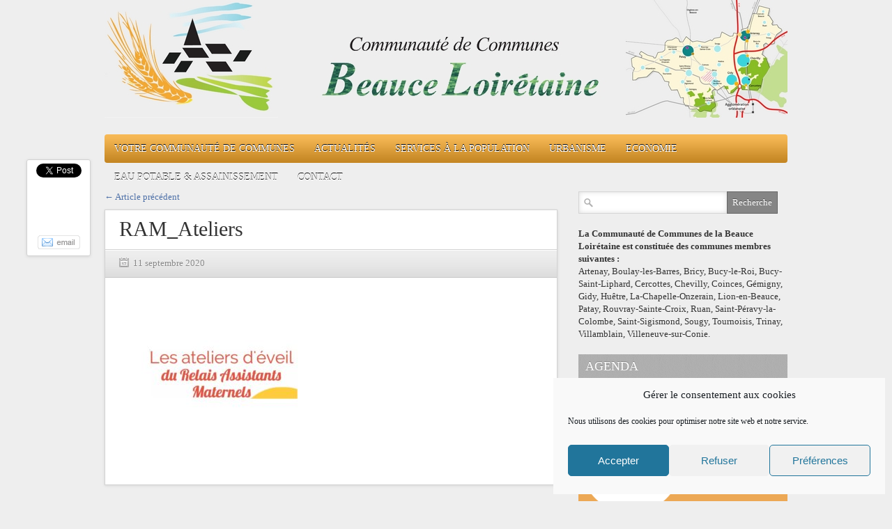

--- FILE ---
content_type: text/html; charset=UTF-8
request_url: https://www.cc-beauceloiretaine.fr/ram_ateliers/
body_size: 62324
content:
<!DOCTYPE html>
<html dir="ltr" lang="fr-FR" prefix="og: https://ogp.me/ns#">
<head>

<meta http-equiv="content-type" content="text/html; charset=utf-8" />
 


<link rel="stylesheet" href="https://cc-beauceloiretaine.fr/wp-content/themes/CCBL/style.css" type="text/css" />
<link rel="stylesheet" href="https://cc-beauceloiretaine.fr/wp-content/themes/CCBL/js/colorbox/colorbox.css" type="text/css" />


<link rel="shortcut icon" href="https://www.cc-beauceloiretaine.fr/wp-content/uploads/2016/08/ccbl.ico" />

	<style>img:is([sizes="auto" i], [sizes^="auto," i]) { contain-intrinsic-size: 3000px 1500px }</style>
	
		<!-- All in One SEO 4.9.3 - aioseo.com -->
		<title>RAM_Ateliers | Communauté de Communes de la Beauce Loirétaine</title>
	<meta name="robots" content="max-image-preview:large" />
	<meta name="author" content="CCBL"/>
	<link rel="canonical" href="https://cc-beauceloiretaine.fr/ram_ateliers/" />
	<meta name="generator" content="All in One SEO (AIOSEO) 4.9.3" />
		<meta property="og:locale" content="fr_FR" />
		<meta property="og:site_name" content="Communauté de Communes de la Beauce Loirétaine | 23 communes et 17.000 habitants dans le Loiret" />
		<meta property="og:type" content="article" />
		<meta property="og:title" content="RAM_Ateliers | Communauté de Communes de la Beauce Loirétaine" />
		<meta property="og:url" content="https://cc-beauceloiretaine.fr/ram_ateliers/" />
		<meta property="article:published_time" content="2020-09-11T10:23:07+00:00" />
		<meta property="article:modified_time" content="2020-09-11T10:23:07+00:00" />
		<meta name="twitter:card" content="summary" />
		<meta name="twitter:title" content="RAM_Ateliers | Communauté de Communes de la Beauce Loirétaine" />
		<script type="application/ld+json" class="aioseo-schema">
			{"@context":"https:\/\/schema.org","@graph":[{"@type":"BreadcrumbList","@id":"https:\/\/cc-beauceloiretaine.fr\/ram_ateliers\/#breadcrumblist","itemListElement":[{"@type":"ListItem","@id":"https:\/\/cc-beauceloiretaine.fr#listItem","position":1,"name":"Accueil","item":"https:\/\/cc-beauceloiretaine.fr","nextItem":{"@type":"ListItem","@id":"https:\/\/cc-beauceloiretaine.fr\/ram_ateliers\/#listItem","name":"RAM_Ateliers"}},{"@type":"ListItem","@id":"https:\/\/cc-beauceloiretaine.fr\/ram_ateliers\/#listItem","position":2,"name":"RAM_Ateliers","previousItem":{"@type":"ListItem","@id":"https:\/\/cc-beauceloiretaine.fr#listItem","name":"Accueil"}}]},{"@type":"ItemPage","@id":"https:\/\/cc-beauceloiretaine.fr\/ram_ateliers\/#itempage","url":"https:\/\/cc-beauceloiretaine.fr\/ram_ateliers\/","name":"RAM_Ateliers | Communaut\u00e9 de Communes de la Beauce Loir\u00e9taine","inLanguage":"fr-FR","isPartOf":{"@id":"https:\/\/cc-beauceloiretaine.fr\/#website"},"breadcrumb":{"@id":"https:\/\/cc-beauceloiretaine.fr\/ram_ateliers\/#breadcrumblist"},"author":{"@id":"https:\/\/cc-beauceloiretaine.fr\/author\/helenemaufrais\/#author"},"creator":{"@id":"https:\/\/cc-beauceloiretaine.fr\/author\/helenemaufrais\/#author"},"datePublished":"2020-09-11T12:23:07+02:00","dateModified":"2020-09-11T12:23:07+02:00"},{"@type":"Organization","@id":"https:\/\/cc-beauceloiretaine.fr\/#organization","name":"Communaut\u00e9 de Communes de la Beauce Loir\u00e9taine","description":"23 communes et 17.000 habitants dans le Loiret","url":"https:\/\/cc-beauceloiretaine.fr\/"},{"@type":"Person","@id":"https:\/\/cc-beauceloiretaine.fr\/author\/helenemaufrais\/#author","url":"https:\/\/cc-beauceloiretaine.fr\/author\/helenemaufrais\/","name":"CCBL","image":{"@type":"ImageObject","@id":"https:\/\/cc-beauceloiretaine.fr\/ram_ateliers\/#authorImage","url":"https:\/\/secure.gravatar.com\/avatar\/9e3830437e260de3eed0cab224c5ae23861126cbae5af3767a2f5fff52af906b?s=96&d=mm&r=g","width":96,"height":96,"caption":"CCBL"}},{"@type":"WebSite","@id":"https:\/\/cc-beauceloiretaine.fr\/#website","url":"https:\/\/cc-beauceloiretaine.fr\/","name":"Communaut\u00e9 de Communes de la Beauce Loir\u00e9taine","description":"23 communes et 17.000 habitants dans le Loiret","inLanguage":"fr-FR","publisher":{"@id":"https:\/\/cc-beauceloiretaine.fr\/#organization"}}]}
		</script>
		<!-- All in One SEO -->

<link rel="alternate" type="application/rss+xml" title="Communauté de Communes de la Beauce Loirétaine &raquo; Flux" href="https://cc-beauceloiretaine.fr/feed/" />
<link rel="alternate" type="application/rss+xml" title="Communauté de Communes de la Beauce Loirétaine &raquo; Flux des commentaires" href="https://cc-beauceloiretaine.fr/comments/feed/" />

<script type="text/javascript">
/* <![CDATA[ */
window._wpemojiSettings = {"baseUrl":"https:\/\/s.w.org\/images\/core\/emoji\/16.0.1\/72x72\/","ext":".png","svgUrl":"https:\/\/s.w.org\/images\/core\/emoji\/16.0.1\/svg\/","svgExt":".svg","source":{"concatemoji":"https:\/\/cc-beauceloiretaine.fr\/wp-includes\/js\/wp-emoji-release.min.js?ver=9986313be4cd0221c331d477d24669e9"}};
/*! This file is auto-generated */
!function(s,n){var o,i,e;function c(e){try{var t={supportTests:e,timestamp:(new Date).valueOf()};sessionStorage.setItem(o,JSON.stringify(t))}catch(e){}}function p(e,t,n){e.clearRect(0,0,e.canvas.width,e.canvas.height),e.fillText(t,0,0);var t=new Uint32Array(e.getImageData(0,0,e.canvas.width,e.canvas.height).data),a=(e.clearRect(0,0,e.canvas.width,e.canvas.height),e.fillText(n,0,0),new Uint32Array(e.getImageData(0,0,e.canvas.width,e.canvas.height).data));return t.every(function(e,t){return e===a[t]})}function u(e,t){e.clearRect(0,0,e.canvas.width,e.canvas.height),e.fillText(t,0,0);for(var n=e.getImageData(16,16,1,1),a=0;a<n.data.length;a++)if(0!==n.data[a])return!1;return!0}function f(e,t,n,a){switch(t){case"flag":return n(e,"\ud83c\udff3\ufe0f\u200d\u26a7\ufe0f","\ud83c\udff3\ufe0f\u200b\u26a7\ufe0f")?!1:!n(e,"\ud83c\udde8\ud83c\uddf6","\ud83c\udde8\u200b\ud83c\uddf6")&&!n(e,"\ud83c\udff4\udb40\udc67\udb40\udc62\udb40\udc65\udb40\udc6e\udb40\udc67\udb40\udc7f","\ud83c\udff4\u200b\udb40\udc67\u200b\udb40\udc62\u200b\udb40\udc65\u200b\udb40\udc6e\u200b\udb40\udc67\u200b\udb40\udc7f");case"emoji":return!a(e,"\ud83e\udedf")}return!1}function g(e,t,n,a){var r="undefined"!=typeof WorkerGlobalScope&&self instanceof WorkerGlobalScope?new OffscreenCanvas(300,150):s.createElement("canvas"),o=r.getContext("2d",{willReadFrequently:!0}),i=(o.textBaseline="top",o.font="600 32px Arial",{});return e.forEach(function(e){i[e]=t(o,e,n,a)}),i}function t(e){var t=s.createElement("script");t.src=e,t.defer=!0,s.head.appendChild(t)}"undefined"!=typeof Promise&&(o="wpEmojiSettingsSupports",i=["flag","emoji"],n.supports={everything:!0,everythingExceptFlag:!0},e=new Promise(function(e){s.addEventListener("DOMContentLoaded",e,{once:!0})}),new Promise(function(t){var n=function(){try{var e=JSON.parse(sessionStorage.getItem(o));if("object"==typeof e&&"number"==typeof e.timestamp&&(new Date).valueOf()<e.timestamp+604800&&"object"==typeof e.supportTests)return e.supportTests}catch(e){}return null}();if(!n){if("undefined"!=typeof Worker&&"undefined"!=typeof OffscreenCanvas&&"undefined"!=typeof URL&&URL.createObjectURL&&"undefined"!=typeof Blob)try{var e="postMessage("+g.toString()+"("+[JSON.stringify(i),f.toString(),p.toString(),u.toString()].join(",")+"));",a=new Blob([e],{type:"text/javascript"}),r=new Worker(URL.createObjectURL(a),{name:"wpTestEmojiSupports"});return void(r.onmessage=function(e){c(n=e.data),r.terminate(),t(n)})}catch(e){}c(n=g(i,f,p,u))}t(n)}).then(function(e){for(var t in e)n.supports[t]=e[t],n.supports.everything=n.supports.everything&&n.supports[t],"flag"!==t&&(n.supports.everythingExceptFlag=n.supports.everythingExceptFlag&&n.supports[t]);n.supports.everythingExceptFlag=n.supports.everythingExceptFlag&&!n.supports.flag,n.DOMReady=!1,n.readyCallback=function(){n.DOMReady=!0}}).then(function(){return e}).then(function(){var e;n.supports.everything||(n.readyCallback(),(e=n.source||{}).concatemoji?t(e.concatemoji):e.wpemoji&&e.twemoji&&(t(e.twemoji),t(e.wpemoji)))}))}((window,document),window._wpemojiSettings);
/* ]]> */
</script>
<style id='wp-emoji-styles-inline-css' type='text/css'>

	img.wp-smiley, img.emoji {
		display: inline !important;
		border: none !important;
		box-shadow: none !important;
		height: 1em !important;
		width: 1em !important;
		margin: 0 0.07em !important;
		vertical-align: -0.1em !important;
		background: none !important;
		padding: 0 !important;
	}
</style>
<link rel='stylesheet' id='wp-block-library-css' href='https://cc-beauceloiretaine.fr/wp-includes/css/dist/block-library/style.min.css?ver=9986313be4cd0221c331d477d24669e9' type='text/css' media='all' />
<style id='classic-theme-styles-inline-css' type='text/css'>
/*! This file is auto-generated */
.wp-block-button__link{color:#fff;background-color:#32373c;border-radius:9999px;box-shadow:none;text-decoration:none;padding:calc(.667em + 2px) calc(1.333em + 2px);font-size:1.125em}.wp-block-file__button{background:#32373c;color:#fff;text-decoration:none}
</style>
<link rel='stylesheet' id='aioseo/css/src/vue/standalone/blocks/table-of-contents/global.scss-css' href='https://cc-beauceloiretaine.fr/wp-content/plugins/all-in-one-seo-pack/dist/Lite/assets/css/table-of-contents/global.e90f6d47.css?ver=4.9.3' type='text/css' media='all' />
<style id='global-styles-inline-css' type='text/css'>
:root{--wp--preset--aspect-ratio--square: 1;--wp--preset--aspect-ratio--4-3: 4/3;--wp--preset--aspect-ratio--3-4: 3/4;--wp--preset--aspect-ratio--3-2: 3/2;--wp--preset--aspect-ratio--2-3: 2/3;--wp--preset--aspect-ratio--16-9: 16/9;--wp--preset--aspect-ratio--9-16: 9/16;--wp--preset--color--black: #000000;--wp--preset--color--cyan-bluish-gray: #abb8c3;--wp--preset--color--white: #ffffff;--wp--preset--color--pale-pink: #f78da7;--wp--preset--color--vivid-red: #cf2e2e;--wp--preset--color--luminous-vivid-orange: #ff6900;--wp--preset--color--luminous-vivid-amber: #fcb900;--wp--preset--color--light-green-cyan: #7bdcb5;--wp--preset--color--vivid-green-cyan: #00d084;--wp--preset--color--pale-cyan-blue: #8ed1fc;--wp--preset--color--vivid-cyan-blue: #0693e3;--wp--preset--color--vivid-purple: #9b51e0;--wp--preset--gradient--vivid-cyan-blue-to-vivid-purple: linear-gradient(135deg,rgba(6,147,227,1) 0%,rgb(155,81,224) 100%);--wp--preset--gradient--light-green-cyan-to-vivid-green-cyan: linear-gradient(135deg,rgb(122,220,180) 0%,rgb(0,208,130) 100%);--wp--preset--gradient--luminous-vivid-amber-to-luminous-vivid-orange: linear-gradient(135deg,rgba(252,185,0,1) 0%,rgba(255,105,0,1) 100%);--wp--preset--gradient--luminous-vivid-orange-to-vivid-red: linear-gradient(135deg,rgba(255,105,0,1) 0%,rgb(207,46,46) 100%);--wp--preset--gradient--very-light-gray-to-cyan-bluish-gray: linear-gradient(135deg,rgb(238,238,238) 0%,rgb(169,184,195) 100%);--wp--preset--gradient--cool-to-warm-spectrum: linear-gradient(135deg,rgb(74,234,220) 0%,rgb(151,120,209) 20%,rgb(207,42,186) 40%,rgb(238,44,130) 60%,rgb(251,105,98) 80%,rgb(254,248,76) 100%);--wp--preset--gradient--blush-light-purple: linear-gradient(135deg,rgb(255,206,236) 0%,rgb(152,150,240) 100%);--wp--preset--gradient--blush-bordeaux: linear-gradient(135deg,rgb(254,205,165) 0%,rgb(254,45,45) 50%,rgb(107,0,62) 100%);--wp--preset--gradient--luminous-dusk: linear-gradient(135deg,rgb(255,203,112) 0%,rgb(199,81,192) 50%,rgb(65,88,208) 100%);--wp--preset--gradient--pale-ocean: linear-gradient(135deg,rgb(255,245,203) 0%,rgb(182,227,212) 50%,rgb(51,167,181) 100%);--wp--preset--gradient--electric-grass: linear-gradient(135deg,rgb(202,248,128) 0%,rgb(113,206,126) 100%);--wp--preset--gradient--midnight: linear-gradient(135deg,rgb(2,3,129) 0%,rgb(40,116,252) 100%);--wp--preset--font-size--small: 13px;--wp--preset--font-size--medium: 20px;--wp--preset--font-size--large: 36px;--wp--preset--font-size--x-large: 42px;--wp--preset--spacing--20: 0.44rem;--wp--preset--spacing--30: 0.67rem;--wp--preset--spacing--40: 1rem;--wp--preset--spacing--50: 1.5rem;--wp--preset--spacing--60: 2.25rem;--wp--preset--spacing--70: 3.38rem;--wp--preset--spacing--80: 5.06rem;--wp--preset--shadow--natural: 6px 6px 9px rgba(0, 0, 0, 0.2);--wp--preset--shadow--deep: 12px 12px 50px rgba(0, 0, 0, 0.4);--wp--preset--shadow--sharp: 6px 6px 0px rgba(0, 0, 0, 0.2);--wp--preset--shadow--outlined: 6px 6px 0px -3px rgba(255, 255, 255, 1), 6px 6px rgba(0, 0, 0, 1);--wp--preset--shadow--crisp: 6px 6px 0px rgba(0, 0, 0, 1);}:where(.is-layout-flex){gap: 0.5em;}:where(.is-layout-grid){gap: 0.5em;}body .is-layout-flex{display: flex;}.is-layout-flex{flex-wrap: wrap;align-items: center;}.is-layout-flex > :is(*, div){margin: 0;}body .is-layout-grid{display: grid;}.is-layout-grid > :is(*, div){margin: 0;}:where(.wp-block-columns.is-layout-flex){gap: 2em;}:where(.wp-block-columns.is-layout-grid){gap: 2em;}:where(.wp-block-post-template.is-layout-flex){gap: 1.25em;}:where(.wp-block-post-template.is-layout-grid){gap: 1.25em;}.has-black-color{color: var(--wp--preset--color--black) !important;}.has-cyan-bluish-gray-color{color: var(--wp--preset--color--cyan-bluish-gray) !important;}.has-white-color{color: var(--wp--preset--color--white) !important;}.has-pale-pink-color{color: var(--wp--preset--color--pale-pink) !important;}.has-vivid-red-color{color: var(--wp--preset--color--vivid-red) !important;}.has-luminous-vivid-orange-color{color: var(--wp--preset--color--luminous-vivid-orange) !important;}.has-luminous-vivid-amber-color{color: var(--wp--preset--color--luminous-vivid-amber) !important;}.has-light-green-cyan-color{color: var(--wp--preset--color--light-green-cyan) !important;}.has-vivid-green-cyan-color{color: var(--wp--preset--color--vivid-green-cyan) !important;}.has-pale-cyan-blue-color{color: var(--wp--preset--color--pale-cyan-blue) !important;}.has-vivid-cyan-blue-color{color: var(--wp--preset--color--vivid-cyan-blue) !important;}.has-vivid-purple-color{color: var(--wp--preset--color--vivid-purple) !important;}.has-black-background-color{background-color: var(--wp--preset--color--black) !important;}.has-cyan-bluish-gray-background-color{background-color: var(--wp--preset--color--cyan-bluish-gray) !important;}.has-white-background-color{background-color: var(--wp--preset--color--white) !important;}.has-pale-pink-background-color{background-color: var(--wp--preset--color--pale-pink) !important;}.has-vivid-red-background-color{background-color: var(--wp--preset--color--vivid-red) !important;}.has-luminous-vivid-orange-background-color{background-color: var(--wp--preset--color--luminous-vivid-orange) !important;}.has-luminous-vivid-amber-background-color{background-color: var(--wp--preset--color--luminous-vivid-amber) !important;}.has-light-green-cyan-background-color{background-color: var(--wp--preset--color--light-green-cyan) !important;}.has-vivid-green-cyan-background-color{background-color: var(--wp--preset--color--vivid-green-cyan) !important;}.has-pale-cyan-blue-background-color{background-color: var(--wp--preset--color--pale-cyan-blue) !important;}.has-vivid-cyan-blue-background-color{background-color: var(--wp--preset--color--vivid-cyan-blue) !important;}.has-vivid-purple-background-color{background-color: var(--wp--preset--color--vivid-purple) !important;}.has-black-border-color{border-color: var(--wp--preset--color--black) !important;}.has-cyan-bluish-gray-border-color{border-color: var(--wp--preset--color--cyan-bluish-gray) !important;}.has-white-border-color{border-color: var(--wp--preset--color--white) !important;}.has-pale-pink-border-color{border-color: var(--wp--preset--color--pale-pink) !important;}.has-vivid-red-border-color{border-color: var(--wp--preset--color--vivid-red) !important;}.has-luminous-vivid-orange-border-color{border-color: var(--wp--preset--color--luminous-vivid-orange) !important;}.has-luminous-vivid-amber-border-color{border-color: var(--wp--preset--color--luminous-vivid-amber) !important;}.has-light-green-cyan-border-color{border-color: var(--wp--preset--color--light-green-cyan) !important;}.has-vivid-green-cyan-border-color{border-color: var(--wp--preset--color--vivid-green-cyan) !important;}.has-pale-cyan-blue-border-color{border-color: var(--wp--preset--color--pale-cyan-blue) !important;}.has-vivid-cyan-blue-border-color{border-color: var(--wp--preset--color--vivid-cyan-blue) !important;}.has-vivid-purple-border-color{border-color: var(--wp--preset--color--vivid-purple) !important;}.has-vivid-cyan-blue-to-vivid-purple-gradient-background{background: var(--wp--preset--gradient--vivid-cyan-blue-to-vivid-purple) !important;}.has-light-green-cyan-to-vivid-green-cyan-gradient-background{background: var(--wp--preset--gradient--light-green-cyan-to-vivid-green-cyan) !important;}.has-luminous-vivid-amber-to-luminous-vivid-orange-gradient-background{background: var(--wp--preset--gradient--luminous-vivid-amber-to-luminous-vivid-orange) !important;}.has-luminous-vivid-orange-to-vivid-red-gradient-background{background: var(--wp--preset--gradient--luminous-vivid-orange-to-vivid-red) !important;}.has-very-light-gray-to-cyan-bluish-gray-gradient-background{background: var(--wp--preset--gradient--very-light-gray-to-cyan-bluish-gray) !important;}.has-cool-to-warm-spectrum-gradient-background{background: var(--wp--preset--gradient--cool-to-warm-spectrum) !important;}.has-blush-light-purple-gradient-background{background: var(--wp--preset--gradient--blush-light-purple) !important;}.has-blush-bordeaux-gradient-background{background: var(--wp--preset--gradient--blush-bordeaux) !important;}.has-luminous-dusk-gradient-background{background: var(--wp--preset--gradient--luminous-dusk) !important;}.has-pale-ocean-gradient-background{background: var(--wp--preset--gradient--pale-ocean) !important;}.has-electric-grass-gradient-background{background: var(--wp--preset--gradient--electric-grass) !important;}.has-midnight-gradient-background{background: var(--wp--preset--gradient--midnight) !important;}.has-small-font-size{font-size: var(--wp--preset--font-size--small) !important;}.has-medium-font-size{font-size: var(--wp--preset--font-size--medium) !important;}.has-large-font-size{font-size: var(--wp--preset--font-size--large) !important;}.has-x-large-font-size{font-size: var(--wp--preset--font-size--x-large) !important;}
:where(.wp-block-post-template.is-layout-flex){gap: 1.25em;}:where(.wp-block-post-template.is-layout-grid){gap: 1.25em;}
:where(.wp-block-columns.is-layout-flex){gap: 2em;}:where(.wp-block-columns.is-layout-grid){gap: 2em;}
:root :where(.wp-block-pullquote){font-size: 1.5em;line-height: 1.6;}
</style>
<link rel='stylesheet' id='cmplz-general-css' href='https://cc-beauceloiretaine.fr/wp-content/plugins/complianz-gdpr/assets/css/cookieblocker.min.css?ver=1765987825' type='text/css' media='all' />
<script type="text/javascript" src="https://cc-beauceloiretaine.fr/wp-content/themes/CCBL/js/jquery-1.6.4.min.js?ver=9986313be4cd0221c331d477d24669e9" id="jquery-js"></script>
<script type="text/javascript" src="https://cc-beauceloiretaine.fr/wp-content/themes/CCBL/js/jtwt.js?ver=9986313be4cd0221c331d477d24669e9" id="jtwt-js"></script>
<script type="text/javascript" src="https://cc-beauceloiretaine.fr/wp-content/themes/CCBL/js/jquery.nivo.slider.pack.js?ver=9986313be4cd0221c331d477d24669e9" id="jquery.nivo.slider-js"></script>
<script type="text/javascript" src="https://cc-beauceloiretaine.fr/wp-content/themes/CCBL/js/colorbox/jquery.colorbox-min.js?ver=9986313be4cd0221c331d477d24669e9" id="jquery.colorbox-js"></script>
<link rel="https://api.w.org/" href="https://cc-beauceloiretaine.fr/wp-json/" /><link rel="alternate" title="JSON" type="application/json" href="https://cc-beauceloiretaine.fr/wp-json/wp/v2/media/3474" /><link rel="EditURI" type="application/rsd+xml" title="RSD" href="https://cc-beauceloiretaine.fr/xmlrpc.php?rsd" />

<link rel='shortlink' href='https://cc-beauceloiretaine.fr/?p=3474' />
<link rel="alternate" title="oEmbed (JSON)" type="application/json+oembed" href="https://cc-beauceloiretaine.fr/wp-json/oembed/1.0/embed?url=https%3A%2F%2Fcc-beauceloiretaine.fr%2Fram_ateliers%2F" />
<link rel="alternate" title="oEmbed (XML)" type="text/xml+oembed" href="https://cc-beauceloiretaine.fr/wp-json/oembed/1.0/embed?url=https%3A%2F%2Fcc-beauceloiretaine.fr%2Fram_ateliers%2F&#038;format=xml" />
			<style>.cmplz-hidden {
					display: none !important;
				}</style><!-- Analytics by WP Statistics - https://wp-statistics.com -->


	
<style type='text/css'>body { background-color:#eeeeee; }
#header-top-wrapper { background-color:#303030; }
#navigation-wrapper { background-color:#f5a82c; }
.item .item-meta .category a, .post-content a, #sidebar .widget-item .comments a, .post-meta .category a, #post-header h1 a { color: #4f71a8; }
.item-thumb .comments, .nivo-caption .category, .post-comment-box { background-color: #4f71a8; } 
</style>

<script type="text/javascript">
jQuery(document).ready(function($) {
	(function ($) {
		// VERTICALLY ALIGN FUNCTION
		$.fn.vAlign = function() {
			return this.each(function(i){
			var ah = $(this).height();
			var ph = $(this).parent().height();
			var mh = Math.ceil((ph-ah) / 2);
			$(this).css('margin-top', mh);
			});
		};
		})(jQuery);

	$('#logo').vAlign();
	
	$('.slider-item').nivoSlider({
		directionNav: false,
		effect: 'fade',
		pauseTime: '5000',
		captionOpacity: 1
	});

	// Tabs
	//When page loads...
	$('.tabs-wrapper').each(function() {
		$(this).find(".tab_content").hide(); //Hide all content
		$(this).find("ul.tabs li:first").addClass("active").show(); //Activate first tab
		$(this).find(".tab_content:first").show(); //Show first tab content
	});
	
	//On Click Event
	$("ul.tabs li").click(function(e) {
		$(this).parents('.tabs-wrapper').find("ul.tabs li").removeClass("active"); //Remove any "active" class
		$(this).addClass("active"); //Add "active" class to selected tab
		$(this).parents('.tabs-wrapper').find(".tab_content").hide(); //Hide all tab content

		var activeTab = $(this).find("a").attr("href"); //Find the href attribute value to identify the active tab + content
		$(this).parents('.tabs-wrapper').find(activeTab).fadeIn(); //Fade in the active ID content
		
		e.preventDefault();
	});
	
	$("ul.tabs li a").click(function(e) {
		e.preventDefault();
	})

	$(".toggle-content").hide(); 

	$("h5.toggle").toggle(function(){
		$(this).addClass("active");
		}, function () {
		$(this).removeClass("active");
	});

	$("h5.toggle").click(function(){
		$(this).next(".toggle-content").slideToggle();
	});
	
	// Add colorbox to gallery
	$('.gallery').each(function(index, obj){
		var galleryid = Math.floor(Math.random()*10000);
		$(obj).find('a').colorbox({rel:galleryid, maxWidth:'95%', maxHeight:'95%'});
	});
	$("a.lightbox").colorbox({maxWidth:'95%', maxHeight:'95%'});

	// Contact form
	$('#contactForm').live('submit', function(e) {
		var form = $(this);
		var name = $(this).find('[name=pyre_name]').val();
		var email = $(this).find('[name=pyre_email]').val();
		var message = $(this).find('[name=pyre_message]').val();
		
		if(name == '') {
			$(this).find('[name=pyre_name]').addClass('error');
			$(this).find('[name=pyre_name]').parent().find('.error_msg').fadeIn();
			
			return false;
		} else {
			$(this).find('[name=pyre_name]').removeClass('error');
			$(this).find('[name=pyre_name]').parent().find('.error_msg').fadeOut();
		}
		
		var email_regex = /^[a-zA-Z0-9._-]+@[a-zA-Z0-9.-]+\.[a-zA-Z]{2,4}$/;
		if(email == ''  || !email_regex.test(email)) {
			$(this).find('[name=pyre_email]').addClass('error');
			$(this).find('[name=pyre_email]').parent().find('.error_msg').fadeIn();
			
			return false;
		} else {
			$(this).find('[name=pyre_email]').removeClass('error');
			$(this).find('[name=pyre_email]').parent().find('.error_msg').fadeOut();
		}
		
		if(message == '') {
			$(this).find('[name=pyre_message]').addClass('error');
			$(this).find('[name=pyre_message]').parent().find('.error_msg').fadeIn();
			
			return false;
		} else {
			$(this).find('[name=pyre_message]').removeClass('error');
			$(this).find('[name=pyre_message]').parent().find('.error_msg').fadeOut();
		}
		
		$.ajax({
			url: 'https://cc-beauceloiretaine.fr/wp-admin/admin-ajax.php',
			data: jQuery(form).serialize()+'&action=pyre_contact_form',
			type: 'POST',
			success: function() {
				$('.email_sent').fadeIn(400).delay(5000).fadeOut(400);
			}
		});
		
		e.preventDefault();
	});
});
</script>

</head>

<body data-rsssl=1 data-cmplz=1 class="attachment wp-singular attachment-template-default single single-attachment postid-3474 attachmentid-3474 attachment-jpeg wp-theme-CCBL">

		
	<div id="wrapper">
	
		<div id="header">
		
			<div id="logo">
								<a href='https://cc-beauceloiretaine.fr' title="Communauté de Communes de la Beauce Loirétaine"><h1 id="h1_header"><img src="https://www.cc-beauceloiretaine.fr/wp-content/uploads/2018/11/Banniere_CCBL.jpg" alt="Communauté de Communes de la Beauce Loirétaine" title="Communauté de Communes de la Beauce Loirétaine" /></h1></a>
			</div>
			
					
		</div>
		
		<div id="navigation-wrapper">
		
			<div id='navigation'>
				<ul id="menu-main-menu" class="menu"><li id="menu-item-34" class="menu-item menu-item-type-taxonomy menu-item-object-category menu-item-has-children menu-item-34"><a href="https://cc-beauceloiretaine.fr/category/ccbl/">Votre Communauté de Communes</a>
<ul class="sub-menu">
	<li id="menu-item-1309" class="menu-item menu-item-type-post_type menu-item-object-post menu-item-1309"><a href="https://cc-beauceloiretaine.fr/le-fonctionnement-de-la-communaute-de-communes/">Le fonctionnement de la Communauté de Communes</a></li>
	<li id="menu-item-3229" class="menu-item menu-item-type-post_type menu-item-object-post menu-item-3229"><a href="https://cc-beauceloiretaine.fr/les-competences/">Les compétences de la Communauté de Communes</a></li>
	<li id="menu-item-3230" class="menu-item menu-item-type-post_type menu-item-object-post menu-item-3230"><a href="https://cc-beauceloiretaine.fr/les-conseillers-communautaires/">Les Conseillers Communautaires</a></li>
	<li id="menu-item-1305" class="menu-item menu-item-type-post_type menu-item-object-page menu-item-1305"><a href="https://cc-beauceloiretaine.fr/conseils-communautaires/">Conseils Communautaires</a></li>
	<li id="menu-item-5725" class="menu-item menu-item-type-taxonomy menu-item-object-category menu-item-5725"><a href="https://cc-beauceloiretaine.fr/category/ccbl/les-decisions/">Décisions et délibérations</a></li>
	<li id="menu-item-1307" class="menu-item menu-item-type-post_type menu-item-object-post menu-item-1307"><a href="https://cc-beauceloiretaine.fr/carte/">Carte interactive des communes</a></li>
	<li id="menu-item-4450" class="menu-item menu-item-type-taxonomy menu-item-object-category menu-item-4450"><a href="https://cc-beauceloiretaine.fr/category/ccbl/les-temps-forts/">Les temps forts</a></li>
</ul>
</li>
<li id="menu-item-59" class="menu-item menu-item-type-taxonomy menu-item-object-category menu-item-has-children menu-item-59"><a href="https://cc-beauceloiretaine.fr/category/actualites/">Actualités</a>
<ul class="sub-menu">
	<li id="menu-item-4466" class="menu-item menu-item-type-taxonomy menu-item-object-category menu-item-4466"><a href="https://cc-beauceloiretaine.fr/category/actualites/on-parle-de-la-ccbl/">On parle de la CCBL</a></li>
	<li id="menu-item-4514" class="menu-item menu-item-type-taxonomy menu-item-object-category menu-item-4514"><a href="https://cc-beauceloiretaine.fr/category/actualites/informations-travaux/">Informations travaux</a></li>
</ul>
</li>
<li id="menu-item-177" class="menu-item menu-item-type-taxonomy menu-item-object-category menu-item-has-children menu-item-177"><a href="https://cc-beauceloiretaine.fr/category/services/">Services à la population</a>
<ul class="sub-menu">
	<li id="menu-item-1277" class="menu-item menu-item-type-taxonomy menu-item-object-category menu-item-1277"><a href="https://cc-beauceloiretaine.fr/category/piscines/">Les piscines</a></li>
	<li id="menu-item-1280" class="menu-item menu-item-type-post_type menu-item-object-post menu-item-1280"><a href="https://cc-beauceloiretaine.fr/les-gymnases/">Les gymnases</a></li>
	<li id="menu-item-1278" class="menu-item menu-item-type-taxonomy menu-item-object-category menu-item-1278"><a href="https://cc-beauceloiretaine.fr/category/le-rpe/">Le Relais Petite Enfance</a></li>
	<li id="menu-item-6113" class="menu-item menu-item-type-taxonomy menu-item-object-category menu-item-6113"><a href="https://cc-beauceloiretaine.fr/category/mobilite/">La mobilité</a></li>
	<li id="menu-item-1287" class="menu-item menu-item-type-post_type menu-item-object-post menu-item-1287"><a href="https://cc-beauceloiretaine.fr/aides-a-la-personne/">Aides à la personne</a></li>
	<li id="menu-item-6136" class="menu-item menu-item-type-post_type menu-item-object-post menu-item-6136"><a href="https://cc-beauceloiretaine.fr/panneaupocket-cc-de-la-beauce-loiretaine/">PanneauPocket CC de la Beauce Loirétaine</a></li>
	<li id="menu-item-6025" class="menu-item menu-item-type-taxonomy menu-item-object-category menu-item-6025"><a href="https://cc-beauceloiretaine.fr/category/environnement/dechets/">Le traitement des déchets</a></li>
	<li id="menu-item-1281" class="menu-item menu-item-type-post_type menu-item-object-post menu-item-1281"><a href="https://cc-beauceloiretaine.fr/les-voiries-dinteret-intercommunal/">Voirie</a></li>
	<li id="menu-item-5311" class="menu-item menu-item-type-taxonomy menu-item-object-category menu-item-5311"><a href="https://cc-beauceloiretaine.fr/category/environnement/">Ecologie</a></li>
</ul>
</li>
<li id="menu-item-1282" class="menu-item menu-item-type-taxonomy menu-item-object-category menu-item-has-children menu-item-1282"><a href="https://cc-beauceloiretaine.fr/category/urbanisme/">Urbanisme</a>
<ul class="sub-menu">
	<li id="menu-item-1341" class="menu-item menu-item-type-taxonomy menu-item-object-category menu-item-1341"><a href="https://cc-beauceloiretaine.fr/category/urbanisme/ads/">Application Droit des Sols</a></li>
	<li id="menu-item-1340" class="menu-item menu-item-type-taxonomy menu-item-object-category menu-item-1340"><a href="https://cc-beauceloiretaine.fr/category/urbanisme/pluih/">PLUi-H</a></li>
	<li id="menu-item-4586" class="menu-item menu-item-type-taxonomy menu-item-object-category menu-item-4586"><a href="https://cc-beauceloiretaine.fr/category/urbanisme/habitat/">Habitat</a></li>
	<li id="menu-item-4583" class="menu-item menu-item-type-taxonomy menu-item-object-category menu-item-4583"><a href="https://cc-beauceloiretaine.fr/category/urbanisme/petites-villes-de-demain/">Petites villes de demain</a></li>
	<li id="menu-item-1354" class="menu-item menu-item-type-taxonomy menu-item-object-category menu-item-1354"><a href="https://cc-beauceloiretaine.fr/category/urbanisme/scot/">SCoT</a></li>
</ul>
</li>
<li id="menu-item-1314" class="menu-item menu-item-type-taxonomy menu-item-object-category menu-item-has-children menu-item-1314"><a href="https://cc-beauceloiretaine.fr/category/economie/">Economie</a>
<ul class="sub-menu">
	<li id="menu-item-2051" class="menu-item menu-item-type-taxonomy menu-item-object-category menu-item-2051"><a href="https://cc-beauceloiretaine.fr/category/economie/economie-territoire/">Economie &amp; Territoire</a></li>
	<li id="menu-item-2052" class="menu-item menu-item-type-taxonomy menu-item-object-category menu-item-2052"><a href="https://cc-beauceloiretaine.fr/category/economie/implanter-mon-entreprise/">Entreprendre et se faire accompagner</a></li>
	<li id="menu-item-1343" class="menu-item menu-item-type-taxonomy menu-item-object-category menu-item-1343"><a href="https://cc-beauceloiretaine.fr/category/emploi/">Emploi</a></li>
	<li id="menu-item-2058" class="menu-item menu-item-type-post_type menu-item-object-post menu-item-2058"><a href="https://cc-beauceloiretaine.fr/marches-publics/">Marchés Publics</a></li>
</ul>
</li>
<li id="menu-item-1283" class="menu-item menu-item-type-taxonomy menu-item-object-category menu-item-has-children menu-item-1283"><a href="https://cc-beauceloiretaine.fr/category/environnement/">Eau potable &#038; Assainissement</a>
<ul class="sub-menu">
	<li id="menu-item-2339" class="menu-item menu-item-type-taxonomy menu-item-object-category menu-item-2339"><a href="https://cc-beauceloiretaine.fr/category/environnement/eau-potable/">Eau Potable</a></li>
	<li id="menu-item-6272" class="menu-item menu-item-type-taxonomy menu-item-object-category menu-item-6272"><a href="https://cc-beauceloiretaine.fr/category/environnement/assainissement-collectif/">Assainissement Collectif</a></li>
	<li id="menu-item-2337" class="menu-item menu-item-type-post_type menu-item-object-post menu-item-2337"><a href="https://cc-beauceloiretaine.fr/service-public-dassainissement-non-collectif/">Assainissement Non Collectif (SPANC)</a></li>
</ul>
</li>
<li id="menu-item-68" class="menu-item menu-item-type-post_type menu-item-object-page menu-item-68"><a href="https://cc-beauceloiretaine.fr/contact/">Contact</a></li>
</ul>			</div>
			
		</div>
		<div id="main">
		
					
						<div class="post-navigation">
				<div class="alignleft"><a href="https://cc-beauceloiretaine.fr/ram_ateliers/" rel="prev">&larr; Article précédent</a></div>
				<div class="alignright"></div>
				
				<div class="clear"></div>
			</div>
							
			<div id="post-wrapper" class="post-3474 attachment type-attachment status-inherit hentry">

				<div id="post-header">
					
					<h1>RAM_Ateliers</h1>
					
					
						
					<div class="post-meta">
						
						<span class="date">11 septembre 2020</span>
						 
						<span class="category"></span>
											</div>
						
				</div>
			
				<div id="post">
					
										
					<div class="post-content">
						
												
						<p class="attachment"><a href='https://cc-beauceloiretaine.fr/wp-content/uploads/2020/09/RAM_Ateliers.jpg'><img fetchpriority="high" decoding="async" width="300" height="225" src="https://cc-beauceloiretaine.fr/wp-content/uploads/2020/09/RAM_Ateliers-300x225.jpg" class="attachment-medium size-medium" alt="" srcset="https://cc-beauceloiretaine.fr/wp-content/uploads/2020/09/RAM_Ateliers-300x225.jpg 300w, https://cc-beauceloiretaine.fr/wp-content/uploads/2020/09/RAM_Ateliers-768x576.jpg 768w, https://cc-beauceloiretaine.fr/wp-content/uploads/2020/09/RAM_Ateliers-600x450.jpg 600w, https://cc-beauceloiretaine.fr/wp-content/uploads/2020/09/RAM_Ateliers.jpg 800w" sizes="(max-width: 300px) 100vw, 300px" /></a></p>
						
						<div class="clear"></div>
						
											
					</div>
					
									
				</div>
				
								
																
								<div class='post-share'>
										<div class='twitter-share share-widget'>
						<a href="http://twitter.com/share" class="twitter-share-button" data-text='RAM_Ateliers' data-count="vertical">Tweet</a><script type="text/javascript" src="https://platform.twitter.com/widgets.js"></script>
					</div>
															<div class='facebook-share share-widget'>
						<iframe src="//www.facebook.com/plugins/like.php?href=https%3A%2F%2Fcc-beauceloiretaine.fr%2Fram_ateliers%2F&amp;send=false&amp;layout=box_count&amp;width=46&amp;show_faces=true&amp;action=like&amp;colorscheme=light&amp;font=arial&amp;height=65" scrolling="no" frameborder="0" style="border:none; overflow:hidden; width:66px; height:65px;" allowTransparency="true"></iframe>
					</div>
																																			<div class='email-share share-widget'>
						<a href="mailto:?subject=RAM_Ateliers&amp;body=https://cc-beauceloiretaine.fr/ram_ateliers/"><img src='https://cc-beauceloiretaine.fr/wp-content/themes/CCBL/images/email-share.png' alt='Email Share' /></a>
					</div>
															<div class='google-share share-widget'>
						<script type="text/javascript" src="https://apis.google.com/js/plusone.js"></script>
						<g:plusone size="tall"></g:plusone>
					</div>
									</div>
							
			</div>
			
						
		</div>
		
		<div id="sidebar">
		
				<div class="widget"><form method="get" id="searchform" action="https://cc-beauceloiretaine.fr/">

	<input type="text" class="search-field" name="s" id="s">
	<input type="submit" value="Recherche" class="search-button">
	
</form></div><div class="widget">			<div class="textwidget"><p><i><strong>La Communauté de Communes de la Beauce Loirétaine est constituée des communes membres suivantes :</strong> </i></p>
<p>Artenay, Boulay-les-Barres, Bricy, Bucy-le-Roi, Bucy-Saint-Liphard, Cercottes, Chevilly, Coinces, Gémigny, Gidy, Huêtre, La-Chapelle-Onzerain, Lion-en-Beauce, Patay, Rouvray-Sainte-Croix, Ruan, Saint-Péravy-la-Colombe, Saint-Sigismond, Sougy, Tournoisis, Trinay, Villamblain, Villeneuve-sur-Conie.</p>
</div>
		</div><div class="widget"><h4>Agenda</h4>			<div class="textwidget"><p>Prochain <b> Conseil Communautaire </b>:<br />
<i><img loading="lazy" decoding="async" class="size-medium wp-image-5683 aligncenter" src="https://www.cc-beauceloiretaine.fr/wp-content/uploads/2024/03/cc-300x160.png" alt="" width="300" height="160" srcset="https://cc-beauceloiretaine.fr/wp-content/uploads/2024/03/cc-300x160.png 300w, https://cc-beauceloiretaine.fr/wp-content/uploads/2024/03/cc-768x409.png 768w, https://cc-beauceloiretaine.fr/wp-content/uploads/2024/03/cc-600x320.png 600w, https://cc-beauceloiretaine.fr/wp-content/uploads/2024/03/cc.png 940w" sizes="auto, (max-width: 300px) 100vw, 300px" /></i></p>
</div>
		</div><div class="widget"><h4>Délibérations &#8211; Procès-verbaux</h4>			<div class="textwidget"><p>Les délibérations et le procès-verbal<b> du dernier Conseil Communautaire sont <a href="https://www.cc-beauceloiretaine.fr/conseils-communautaires/" target="_blank" rel="noopener">en ligne</a></b></p>
<p><img loading="lazy" decoding="async" class="alignnone size-medium wp-image-5686" src="https://www.cc-beauceloiretaine.fr/wp-content/uploads/2024/03/delib-et-pv-300x152.png" alt="" width="300" height="152" srcset="https://cc-beauceloiretaine.fr/wp-content/uploads/2024/03/delib-et-pv-300x152.png 300w, https://cc-beauceloiretaine.fr/wp-content/uploads/2024/03/delib-et-pv-768x390.png 768w, https://cc-beauceloiretaine.fr/wp-content/uploads/2024/03/delib-et-pv-600x304.png 600w, https://cc-beauceloiretaine.fr/wp-content/uploads/2024/03/delib-et-pv.png 940w" sizes="auto, (max-width: 300px) 100vw, 300px" /></p>
</div>
		</div><div class="widget"><h4>Accès direct carte interactive</h4>			<div class="textwidget"><a href="https://www.cc-beauceloiretaine.fr/carte/"><img class="alignnone wp-image-19 size-medium" title="Carte interactive des communes de la CCBL" src="https://www.cc-beauceloiretaine.fr/wp-content/uploads/2016/09/ci.jpg" width="300" height="135" /></a></div>
		</div><div class="widget"><h4>Mots-clés</h4><div class="tagcloud"><a href="https://cc-beauceloiretaine.fr/category/actualites/" class="tag-cloud-link tag-link-6 tag-link-position-1" style="font-size: 22pt;" aria-label="Actualités (34 éléments)">Actualités</a>
<a href="https://cc-beauceloiretaine.fr/category/urbanisme/ads/" class="tag-cloud-link tag-link-23 tag-link-position-2" style="font-size: 13.41935483871pt;" aria-label="Application du Droit des Sols - ADS (5 éléments)">Application du Droit des Sols - ADS</a>
<a href="https://cc-beauceloiretaine.fr/category/environnement/assainissement-collectif/" class="tag-cloud-link tag-link-24 tag-link-position-3" style="font-size: 8pt;" aria-label="Assainissement Collectif (1 élément)">Assainissement Collectif</a>
<a href="https://cc-beauceloiretaine.fr/category/environnement/dechets/" class="tag-cloud-link tag-link-32 tag-link-position-4" style="font-size: 11.387096774194pt;" aria-label="Déchets (3 éléments)">Déchets</a>
<a href="https://cc-beauceloiretaine.fr/category/environnement/eau-potable/" class="tag-cloud-link tag-link-64 tag-link-position-5" style="font-size: 13.41935483871pt;" aria-label="Eau Potable (5 éléments)">Eau Potable</a>
<a href="https://cc-beauceloiretaine.fr/category/economie/" class="tag-cloud-link tag-link-12 tag-link-position-6" style="font-size: 17.935483870968pt;" aria-label="Economie (14 éléments)">Economie</a>
<a href="https://cc-beauceloiretaine.fr/category/economie/economie-territoire/" class="tag-cloud-link tag-link-56 tag-link-position-7" style="font-size: 12.516129032258pt;" aria-label="Economie &amp; Territoire (4 éléments)">Economie &amp; Territoire</a>
<a href="https://cc-beauceloiretaine.fr/category/emploi/" class="tag-cloud-link tag-link-27 tag-link-position-8" style="font-size: 13.41935483871pt;" aria-label="Emploi (5 éléments)">Emploi</a>
<a href="https://cc-beauceloiretaine.fr/category/economie/implanter-mon-entreprise/" class="tag-cloud-link tag-link-58 tag-link-position-9" style="font-size: 13.41935483871pt;" aria-label="Entreprendre et se faire accompagner (5 éléments)">Entreprendre et se faire accompagner</a>
<a href="https://cc-beauceloiretaine.fr/category/environnement/" class="tag-cloud-link tag-link-21 tag-link-position-10" style="font-size: 14.209677419355pt;" aria-label="Environnement (6 éléments)">Environnement</a>
<a href="https://cc-beauceloiretaine.fr/category/urbanisme/habitat/" class="tag-cloud-link tag-link-82 tag-link-position-11" style="font-size: 15.903225806452pt;" aria-label="Habitat (9 éléments)">Habitat</a>
<a href="https://cc-beauceloiretaine.fr/category/actualites/informations-travaux/" class="tag-cloud-link tag-link-100 tag-link-position-12" style="font-size: 8pt;" aria-label="Informations travaux (1 élément)">Informations travaux</a>
<a href="https://cc-beauceloiretaine.fr/category/ccbl/" class="tag-cloud-link tag-link-4 tag-link-position-13" style="font-size: 15.338709677419pt;" aria-label="La Communauté de Communes de la Beauce Loirétaine (8 éléments)">La Communauté de Communes de la Beauce Loirétaine</a>
<a href="https://cc-beauceloiretaine.fr/category/mobilite/" class="tag-cloud-link tag-link-155 tag-link-position-14" style="font-size: 11.387096774194pt;" aria-label="La mobilité (3 éléments)">La mobilité</a>
<a href="https://cc-beauceloiretaine.fr/category/le-rpe/" class="tag-cloud-link tag-link-9 tag-link-position-15" style="font-size: 17.596774193548pt;" aria-label="Le RPE (13 éléments)">Le RPE</a>
<a href="https://cc-beauceloiretaine.fr/category/ccbl/les-decisions/" class="tag-cloud-link tag-link-142 tag-link-position-16" style="font-size: 13.41935483871pt;" aria-label="Les décisions (5 éléments)">Les décisions</a>
<a href="https://cc-beauceloiretaine.fr/category/emploi/les-offres-de-la-communaute-de-communes-et-des-communes/" class="tag-cloud-link tag-link-85 tag-link-position-17" style="font-size: 8pt;" aria-label="Les offres de la Communauté de communes et des communes (1 élément)">Les offres de la Communauté de communes et des communes</a>
<a href="https://cc-beauceloiretaine.fr/category/piscines/" class="tag-cloud-link tag-link-7 tag-link-position-18" style="font-size: 11.387096774194pt;" aria-label="Les piscines (3 éléments)">Les piscines</a>
<a href="https://cc-beauceloiretaine.fr/category/ccbl/les-temps-forts/" class="tag-cloud-link tag-link-94 tag-link-position-19" style="font-size: 8pt;" aria-label="Les temps forts (1 élément)">Les temps forts</a>
<a href="https://cc-beauceloiretaine.fr/category/non-classe/" class="tag-cloud-link tag-link-1 tag-link-position-20" style="font-size: 13.41935483871pt;" aria-label="Non classé (5 éléments)">Non classé</a>
<a href="https://cc-beauceloiretaine.fr/category/outils_pratiques/" class="tag-cloud-link tag-link-25 tag-link-position-21" style="font-size: 8pt;" aria-label="Outils pratiques (1 élément)">Outils pratiques</a>
<a href="https://cc-beauceloiretaine.fr/category/urbanisme/petites-villes-de-demain/" class="tag-cloud-link tag-link-105 tag-link-position-22" style="font-size: 14.774193548387pt;" aria-label="Petites villes de demain (7 éléments)">Petites villes de demain</a>
<a href="https://cc-beauceloiretaine.fr/category/urbanisme/pluih/" class="tag-cloud-link tag-link-22 tag-link-position-23" style="font-size: 17.596774193548pt;" aria-label="PLUi-H (13 éléments)">PLUi-H</a>
<a href="https://cc-beauceloiretaine.fr/category/urbanisme/scot/" class="tag-cloud-link tag-link-29 tag-link-position-24" style="font-size: 10.032258064516pt;" aria-label="SCoT (2 éléments)">SCoT</a>
<a href="https://cc-beauceloiretaine.fr/category/services/" class="tag-cloud-link tag-link-8 tag-link-position-25" style="font-size: 15.338709677419pt;" aria-label="Services (8 éléments)">Services</a>
<a href="https://cc-beauceloiretaine.fr/category/environnement/spanc/" class="tag-cloud-link tag-link-31 tag-link-position-26" style="font-size: 8pt;" aria-label="SPANC (1 élément)">SPANC</a>
<a href="https://cc-beauceloiretaine.fr/category/urbanisme/" class="tag-cloud-link tag-link-17 tag-link-position-27" style="font-size: 19.290322580645pt;" aria-label="Urbanisme (19 éléments)">Urbanisme</a>
<a href="https://cc-beauceloiretaine.fr/category/ecologie/" class="tag-cloud-link tag-link-129 tag-link-position-28" style="font-size: 10.032258064516pt;" aria-label="écologie (2 éléments)">écologie</a></div>
</div><div class="widget"><h4>Les services</h4><div class="menu-services-container"><ul id="menu-services" class="menu"><li id="menu-item-2061" class="menu-item menu-item-type-taxonomy menu-item-object-category menu-item-2061"><a href="https://cc-beauceloiretaine.fr/category/le-rpe/">Le RPE</a></li>
<li id="menu-item-2062" class="menu-item menu-item-type-taxonomy menu-item-object-category menu-item-2062"><a href="https://cc-beauceloiretaine.fr/category/urbanisme/">Urbanisme</a></li>
<li id="menu-item-2063" class="menu-item menu-item-type-taxonomy menu-item-object-category menu-item-2063"><a href="https://cc-beauceloiretaine.fr/category/economie/">Economie</a></li>
<li id="menu-item-195" class="menu-item menu-item-type-post_type menu-item-object-post menu-item-195"><a href="https://cc-beauceloiretaine.fr/la-piscine-intercommunale-dartenay/">La piscine intercommunale d&rsquo;Artenay</a></li>
<li id="menu-item-378" class="menu-item menu-item-type-post_type menu-item-object-post menu-item-378"><a href="https://cc-beauceloiretaine.fr/les-gymnases/">Les gymnases</a></li>
<li id="menu-item-253" class="menu-item menu-item-type-post_type menu-item-object-post menu-item-253"><a href="https://cc-beauceloiretaine.fr/aides-a-la-personne/">Aides à la personne</a></li>
<li id="menu-item-2064" class="menu-item menu-item-type-taxonomy menu-item-object-category menu-item-2064"><a href="https://cc-beauceloiretaine.fr/category/environnement/assainissement-collectif/">Assainissement Collectif</a></li>
<li id="menu-item-213" class="menu-item menu-item-type-post_type menu-item-object-post menu-item-213"><a href="https://cc-beauceloiretaine.fr/service-public-dassainissement-non-collectif/">Service Public d&rsquo;Assainissement non-collectif</a></li>
<li id="menu-item-193" class="menu-item menu-item-type-post_type menu-item-object-post menu-item-193"><a href="https://cc-beauceloiretaine.fr/le-traitement-des-dechets/">Le traitement des déchets</a></li>
<li id="menu-item-219" class="menu-item menu-item-type-post_type menu-item-object-post menu-item-219"><a href="https://cc-beauceloiretaine.fr/les-voiries-dinteret-intercommunal/">Les voiries d&rsquo;intérêt intercommunal</a></li>
</ul></div></div>		
		</div>	</div>
	
	<div class="clear"></div>
	
	<div id="footer-wrapper">
	
		<div id="footer">
	
						
			<div class="widget"><h4>Accès direct</h4><div class="menu-footer-container"><ul id="menu-footer" class="menu"><li id="menu-item-191" class="menu-item menu-item-type-taxonomy menu-item-object-category menu-item-191"><a href="https://cc-beauceloiretaine.fr/category/ccbl/">La Communauté de Communes de la Beauce Loirétaine</a></li>
<li id="menu-item-190" class="menu-item menu-item-type-post_type menu-item-object-post menu-item-190"><a href="https://cc-beauceloiretaine.fr/carte/">La carte interactive des communes</a></li>
<li id="menu-item-189" class="menu-item menu-item-type-post_type menu-item-object-page menu-item-189"><a href="https://cc-beauceloiretaine.fr/conseils-communautaires/">Comptes-rendus des Conseils Communautaires</a></li>
<li id="menu-item-188" class="menu-item menu-item-type-post_type menu-item-object-page menu-item-188"><a href="https://cc-beauceloiretaine.fr/rapports-dactivite/">Rapports d&rsquo;activité</a></li>
</ul></div></div>			
			<div class="widget"><h4>Liens externes</h4>			<div class="textwidget"><p>• <a href="http://www.loiret.fr/" target="_blank">Conseil Départemental du Loiret</a>
</p>
<p>• <a href="http://www.regioncentre-valdeloire.fr/" target="_blank">Conseil Régional du Centre Val de Loire</a>
</p>
<p>• <a href="http://www.paysloirebeauce.fr/" target="_blank">PETR Pays Loire-Beauce</a>
</p>
<p>• <a href="http://www.loiret.cci.fr/" target="_blank">Chambre de Commerce et d'Industrie</a>
</p>
<p>• <a href="http://www.tourismeloiret.com/" target="_blank">Tourisme dans le Loiret</a>
</p>
<p>• <a href="http://sirtomra.fr/" target="_blank">Sirtomra</a>
</p>
<p>• <a href="http://www.eau-loire-bretagne.fr/" target="_blank">Agence de l'Eau Loire-Bretagne</a>
</p>
<p>• <a href="http://www.caue45.fr/" target="_blank">C.A.U.E. du Loiret</a>
</p>
<p>• <a href="http://www.caf.fr/ma-caf/caf-du-loiret/actualites" target="_blank">CAF du Loiret</a>
</p>
<p>• <a href="http://www.famillesrurales.org/loiret/" target="_blank">Familles Rurales 45</a>
</p>
<p>• <a href="http://la-spa.fr/chilleurs-aux-bois" target="_blank">Refuge SPA de Chilleurs-aux-Bois</a></p>
</div>
		</div>			
			<div class="widget last"><h4>C.C. Beauce Loirétaine</h4>			<div class="textwidget"><p>345, Chemin des Ouches</p>
<p>45410 SOUGY</p>
<p>Tél : 02 19 23 00 50</p>
<p>&#8212;&#8212;&#8212;&#8212;&#8212;&#8212;&#8212;-</p>
<p><a href="https://www.cc-beauceloiretaine.fr/contact/">&gt; Formulaire de contact</a></p>
</div>
		</div>	
		</div>
	
	</div>
	
	<div id="bottom-wrapper">
		
		<div id="bottom">
		
			<span class="totop"><a href="#">Haut de Page</a></span>
						<span class="left">© 2016/2020 - CCBL - Tous droits réservés.</span>
									<span class="right"> Développement <a target="_blank" href="http://comrea.net">comRéa</a>  |   support <a target="_blank" href="http://consulting.electronic-eye.com/">Electronic Eye Consulting</a>   |    <a href="https://www.cc-beauceloiretaine.fr/mentions-legales/"> Mentions légales</a>   |    <a href="https://www.cc-beauceloiretaine.fr/politique-de-confidentialite/"> Politique de confidentialité</a></span>
						
		</div>
	
	</div>
	
		<script type="speculationrules">
{"prefetch":[{"source":"document","where":{"and":[{"href_matches":"\/*"},{"not":{"href_matches":["\/wp-*.php","\/wp-admin\/*","\/wp-content\/uploads\/*","\/wp-content\/*","\/wp-content\/plugins\/*","\/wp-content\/themes\/CCBL\/*","\/*\\?(.+)"]}},{"not":{"selector_matches":"a[rel~=\"nofollow\"]"}},{"not":{"selector_matches":".no-prefetch, .no-prefetch a"}}]},"eagerness":"conservative"}]}
</script>

<!-- Consent Management powered by Complianz | GDPR/CCPA Cookie Consent https://wordpress.org/plugins/complianz-gdpr -->
<div id="cmplz-cookiebanner-container"><div class="cmplz-cookiebanner cmplz-hidden banner-1 bottom-right-minimal optin cmplz-bottom-right cmplz-categories-type-view-preferences" aria-modal="true" data-nosnippet="true" role="dialog" aria-live="polite" aria-labelledby="cmplz-header-1-optin" aria-describedby="cmplz-message-1-optin">
	<div class="cmplz-header">
		<div class="cmplz-logo"></div>
		<div class="cmplz-title" id="cmplz-header-1-optin">Gérer le consentement aux cookies</div>
		<div class="cmplz-close" tabindex="0" role="button" aria-label="Fermer la boîte de dialogue">
			<svg aria-hidden="true" focusable="false" data-prefix="fas" data-icon="times" class="svg-inline--fa fa-times fa-w-11" role="img" xmlns="http://www.w3.org/2000/svg" viewBox="0 0 352 512"><path fill="currentColor" d="M242.72 256l100.07-100.07c12.28-12.28 12.28-32.19 0-44.48l-22.24-22.24c-12.28-12.28-32.19-12.28-44.48 0L176 189.28 75.93 89.21c-12.28-12.28-32.19-12.28-44.48 0L9.21 111.45c-12.28 12.28-12.28 32.19 0 44.48L109.28 256 9.21 356.07c-12.28 12.28-12.28 32.19 0 44.48l22.24 22.24c12.28 12.28 32.2 12.28 44.48 0L176 322.72l100.07 100.07c12.28 12.28 32.2 12.28 44.48 0l22.24-22.24c12.28-12.28 12.28-32.19 0-44.48L242.72 256z"></path></svg>
		</div>
	</div>

	<div class="cmplz-divider cmplz-divider-header"></div>
	<div class="cmplz-body">
		<div class="cmplz-message" id="cmplz-message-1-optin">Nous utilisons des cookies pour optimiser notre site web et notre service.</div>
		<!-- categories start -->
		<div class="cmplz-categories">
			<details class="cmplz-category cmplz-functional" >
				<summary>
						<span class="cmplz-category-header">
							<span class="cmplz-category-title">Fonctionnel</span>
							<span class='cmplz-always-active'>
								<span class="cmplz-banner-checkbox">
									<input type="checkbox"
										   id="cmplz-functional-optin"
										   data-category="cmplz_functional"
										   class="cmplz-consent-checkbox cmplz-functional"
										   size="40"
										   value="1"/>
									<label class="cmplz-label" for="cmplz-functional-optin"><span class="screen-reader-text">Fonctionnel</span></label>
								</span>
								Toujours activé							</span>
							<span class="cmplz-icon cmplz-open">
								<svg xmlns="http://www.w3.org/2000/svg" viewBox="0 0 448 512"  height="18" ><path d="M224 416c-8.188 0-16.38-3.125-22.62-9.375l-192-192c-12.5-12.5-12.5-32.75 0-45.25s32.75-12.5 45.25 0L224 338.8l169.4-169.4c12.5-12.5 32.75-12.5 45.25 0s12.5 32.75 0 45.25l-192 192C240.4 412.9 232.2 416 224 416z"/></svg>
							</span>
						</span>
				</summary>
				<div class="cmplz-description">
					<span class="cmplz-description-functional">Le stockage ou l’accès technique est strictement nécessaire dans la finalité d’intérêt légitime de permettre l’utilisation d’un service spécifique explicitement demandé par l’abonné ou l’utilisateur, ou dans le seul but d’effectuer la transmission d’une communication sur un réseau de communications électroniques.</span>
				</div>
			</details>

			<details class="cmplz-category cmplz-preferences" >
				<summary>
						<span class="cmplz-category-header">
							<span class="cmplz-category-title">Préférences</span>
							<span class="cmplz-banner-checkbox">
								<input type="checkbox"
									   id="cmplz-preferences-optin"
									   data-category="cmplz_preferences"
									   class="cmplz-consent-checkbox cmplz-preferences"
									   size="40"
									   value="1"/>
								<label class="cmplz-label" for="cmplz-preferences-optin"><span class="screen-reader-text">Préférences</span></label>
							</span>
							<span class="cmplz-icon cmplz-open">
								<svg xmlns="http://www.w3.org/2000/svg" viewBox="0 0 448 512"  height="18" ><path d="M224 416c-8.188 0-16.38-3.125-22.62-9.375l-192-192c-12.5-12.5-12.5-32.75 0-45.25s32.75-12.5 45.25 0L224 338.8l169.4-169.4c12.5-12.5 32.75-12.5 45.25 0s12.5 32.75 0 45.25l-192 192C240.4 412.9 232.2 416 224 416z"/></svg>
							</span>
						</span>
				</summary>
				<div class="cmplz-description">
					<span class="cmplz-description-preferences">Le stockage ou l’accès technique est nécessaire dans la finalité d’intérêt légitime de stocker des préférences qui ne sont pas demandées par l’abonné ou l’utilisateur.</span>
				</div>
			</details>

			<details class="cmplz-category cmplz-statistics" >
				<summary>
						<span class="cmplz-category-header">
							<span class="cmplz-category-title">Statistiques</span>
							<span class="cmplz-banner-checkbox">
								<input type="checkbox"
									   id="cmplz-statistics-optin"
									   data-category="cmplz_statistics"
									   class="cmplz-consent-checkbox cmplz-statistics"
									   size="40"
									   value="1"/>
								<label class="cmplz-label" for="cmplz-statistics-optin"><span class="screen-reader-text">Statistiques</span></label>
							</span>
							<span class="cmplz-icon cmplz-open">
								<svg xmlns="http://www.w3.org/2000/svg" viewBox="0 0 448 512"  height="18" ><path d="M224 416c-8.188 0-16.38-3.125-22.62-9.375l-192-192c-12.5-12.5-12.5-32.75 0-45.25s32.75-12.5 45.25 0L224 338.8l169.4-169.4c12.5-12.5 32.75-12.5 45.25 0s12.5 32.75 0 45.25l-192 192C240.4 412.9 232.2 416 224 416z"/></svg>
							</span>
						</span>
				</summary>
				<div class="cmplz-description">
					<span class="cmplz-description-statistics">Le stockage ou l’accès technique qui est utilisé exclusivement à des fins statistiques.</span>
					<span class="cmplz-description-statistics-anonymous">Le stockage ou l’accès technique qui est utilisé exclusivement dans des finalités statistiques anonymes. En l’absence d’une assignation à comparaître, d’une conformité volontaire de la part de votre fournisseur d’accès à internet ou d’enregistrements supplémentaires provenant d’une tierce partie, les informations stockées ou extraites à cette seule fin ne peuvent généralement pas être utilisées pour vous identifier.</span>
				</div>
			</details>
			<details class="cmplz-category cmplz-marketing" >
				<summary>
						<span class="cmplz-category-header">
							<span class="cmplz-category-title">Marketing</span>
							<span class="cmplz-banner-checkbox">
								<input type="checkbox"
									   id="cmplz-marketing-optin"
									   data-category="cmplz_marketing"
									   class="cmplz-consent-checkbox cmplz-marketing"
									   size="40"
									   value="1"/>
								<label class="cmplz-label" for="cmplz-marketing-optin"><span class="screen-reader-text">Marketing</span></label>
							</span>
							<span class="cmplz-icon cmplz-open">
								<svg xmlns="http://www.w3.org/2000/svg" viewBox="0 0 448 512"  height="18" ><path d="M224 416c-8.188 0-16.38-3.125-22.62-9.375l-192-192c-12.5-12.5-12.5-32.75 0-45.25s32.75-12.5 45.25 0L224 338.8l169.4-169.4c12.5-12.5 32.75-12.5 45.25 0s12.5 32.75 0 45.25l-192 192C240.4 412.9 232.2 416 224 416z"/></svg>
							</span>
						</span>
				</summary>
				<div class="cmplz-description">
					<span class="cmplz-description-marketing">Le stockage ou l’accès technique est nécessaire pour créer des profils d’utilisateurs afin d’envoyer des publicités, ou pour suivre l’utilisateur sur un site web ou sur plusieurs sites web ayant des finalités marketing similaires.</span>
				</div>
			</details>
		</div><!-- categories end -->
			</div>

	<div class="cmplz-links cmplz-information">
		<ul>
			<li><a class="cmplz-link cmplz-manage-options cookie-statement" href="#" data-relative_url="#cmplz-manage-consent-container">Gérer les options</a></li>
			<li><a class="cmplz-link cmplz-manage-third-parties cookie-statement" href="#" data-relative_url="#cmplz-cookies-overview">Gérer les services</a></li>
			<li><a class="cmplz-link cmplz-manage-vendors tcf cookie-statement" href="#" data-relative_url="#cmplz-tcf-wrapper">Gérer {vendor_count} fournisseurs</a></li>
			<li><a class="cmplz-link cmplz-external cmplz-read-more-purposes tcf" target="_blank" rel="noopener noreferrer nofollow" href="https://cookiedatabase.org/tcf/purposes/" aria-label="En savoir plus sur les finalités de TCF de la base de données de cookies">En savoir plus sur ces finalités</a></li>
		</ul>
			</div>

	<div class="cmplz-divider cmplz-footer"></div>

	<div class="cmplz-buttons">
		<button class="cmplz-btn cmplz-accept">Accepter</button>
		<button class="cmplz-btn cmplz-deny">Refuser</button>
		<button class="cmplz-btn cmplz-view-preferences">Préférences</button>
		<button class="cmplz-btn cmplz-save-preferences">Enregistrer les préférences</button>
		<a class="cmplz-btn cmplz-manage-options tcf cookie-statement" href="#" data-relative_url="#cmplz-manage-consent-container">Préférences</a>
			</div>

	
	<div class="cmplz-documents cmplz-links">
		<ul>
			<li><a class="cmplz-link cookie-statement" href="#" data-relative_url="">{title}</a></li>
			<li><a class="cmplz-link privacy-statement" href="#" data-relative_url="">{title}</a></li>
			<li><a class="cmplz-link impressum" href="#" data-relative_url="">{title}</a></li>
		</ul>
			</div>
</div>
</div>
					<div id="cmplz-manage-consent" data-nosnippet="true"><button class="cmplz-btn cmplz-hidden cmplz-manage-consent manage-consent-1">Gérer le consentement</button>

</div><script type="text/javascript" src="https://cc-beauceloiretaine.fr/wp-includes/js/comment-reply.min.js?ver=9986313be4cd0221c331d477d24669e9" id="comment-reply-js" async="async" data-wp-strategy="async"></script>
<script type="text/javascript" id="cmplz-cookiebanner-js-extra">
/* <![CDATA[ */
var complianz = {"prefix":"cmplz_","user_banner_id":"1","set_cookies":[],"block_ajax_content":"","banner_version":"20","version":"7.4.4.2","store_consent":"","do_not_track_enabled":"","consenttype":"optin","region":"eu","geoip":"","dismiss_timeout":"","disable_cookiebanner":"","soft_cookiewall":"","dismiss_on_scroll":"","cookie_expiry":"365","url":"https:\/\/cc-beauceloiretaine.fr\/wp-json\/complianz\/v1\/","locale":"lang=fr&locale=fr_FR","set_cookies_on_root":"","cookie_domain":"","current_policy_id":"17","cookie_path":"\/","categories":{"statistics":"statistiques","marketing":"marketing"},"tcf_active":"","placeholdertext":"Cliquez pour accepter les cookies {category} et activer ce contenu","css_file":"https:\/\/cc-beauceloiretaine.fr\/wp-content\/uploads\/complianz\/css\/banner-{banner_id}-{type}.css?v=20","page_links":{"eu":{"cookie-statement":{"title":"Politique de confidentialit\u00e9","url":"https:\/\/cc-beauceloiretaine.fr\/politique-de-confidentialite\/"},"privacy-statement":{"title":"Politique de confidentialit\u00e9","url":"https:\/\/cc-beauceloiretaine.fr\/politique-de-confidentialite\/"}}},"tm_categories":"","forceEnableStats":"","preview":"","clean_cookies":"","aria_label":"Cliquez pour accepter les cookies {category} et activer ce contenu"};
/* ]]> */
</script>
<script defer type="text/javascript" src="https://cc-beauceloiretaine.fr/wp-content/plugins/complianz-gdpr/cookiebanner/js/complianz.min.js?ver=1765987825" id="cmplz-cookiebanner-js"></script>

</body>

</html>

--- FILE ---
content_type: text/html; charset=utf-8
request_url: https://accounts.google.com/o/oauth2/postmessageRelay?parent=https%3A%2F%2Fwww.cc-beauceloiretaine.fr&jsh=m%3B%2F_%2Fscs%2Fabc-static%2F_%2Fjs%2Fk%3Dgapi.lb.en.2kN9-TZiXrM.O%2Fd%3D1%2Frs%3DAHpOoo_B4hu0FeWRuWHfxnZ3V0WubwN7Qw%2Fm%3D__features__
body_size: 161
content:
<!DOCTYPE html><html><head><title></title><meta http-equiv="content-type" content="text/html; charset=utf-8"><meta http-equiv="X-UA-Compatible" content="IE=edge"><meta name="viewport" content="width=device-width, initial-scale=1, minimum-scale=1, maximum-scale=1, user-scalable=0"><script src='https://ssl.gstatic.com/accounts/o/2580342461-postmessagerelay.js' nonce="NQRTozTZj7f--frjf6-C_A"></script></head><body><script type="text/javascript" src="https://apis.google.com/js/rpc:shindig_random.js?onload=init" nonce="NQRTozTZj7f--frjf6-C_A"></script></body></html>